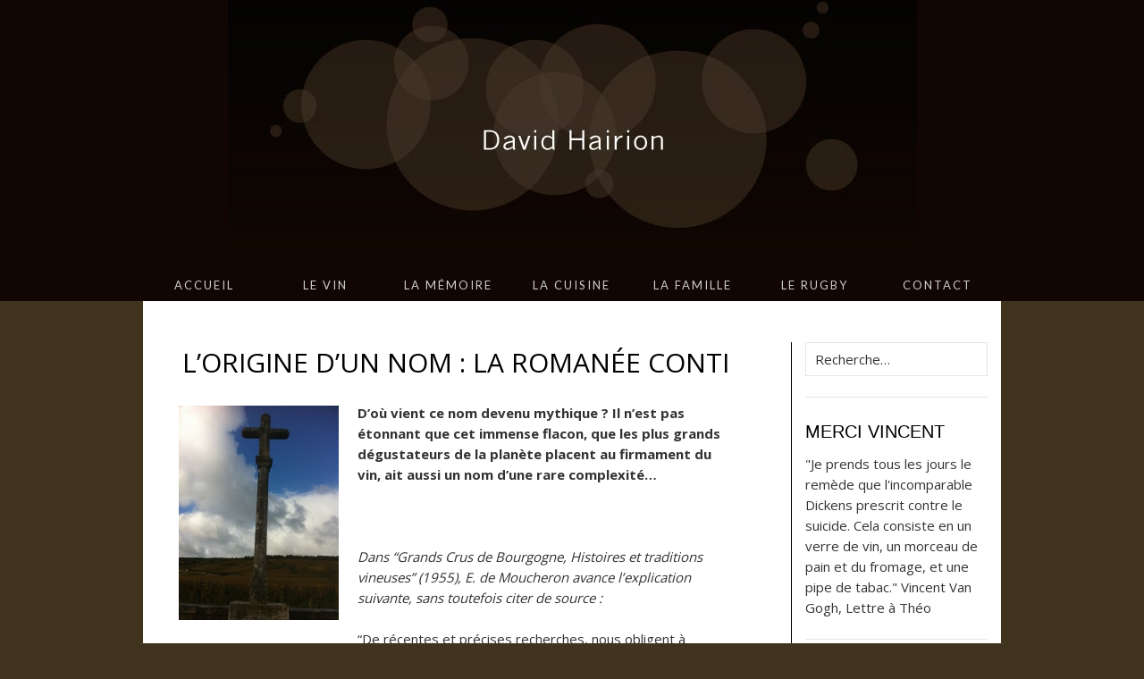

--- FILE ---
content_type: text/html; charset=UTF-8
request_url: http://hairion.fr/2009/01/07/lorigine-dun-nom-la-romanee-conti/
body_size: 11371
content:
<!DOCTYPE html>
<html lang="fr-FR">
<head>
	<link href='https://fonts.googleapis.com/css?family=Open+Sans:400,700' rel='stylesheet' type='text/css'>
	<meta charset="UTF-8">
	<meta name="viewport" content="width=device-width">
	<link rel="profile" href="http://gmpg.org/xfn/11">
	<link rel="pingback" href="http://hairion.fr/xmlrpc.php">
	<link rel= "icon" href="http://pagecontact.pe.hu/david/wp-content/uploads/2016/05/favicon.ico" type= "images/x-icon" />
	<title>L&rsquo;origine d&rsquo;un nom : la Romanée Conti &#8211; David Hairion, à Maussane-les-Alpilles et au Paradou</title>
<link rel="alternate" type="application/rss+xml" title="David Hairion, à Maussane-les-Alpilles et au Paradou &raquo; Flux" href="http://hairion.fr/feed/" />
<link rel="alternate" type="application/rss+xml" title="David Hairion, à Maussane-les-Alpilles et au Paradou &raquo; Flux des commentaires" href="http://hairion.fr/comments/feed/" />
<link rel="alternate" type="application/rss+xml" title="David Hairion, à Maussane-les-Alpilles et au Paradou &raquo; L&rsquo;origine d&rsquo;un nom : la Romanée Conti Flux des commentaires" href="http://hairion.fr/2009/01/07/lorigine-dun-nom-la-romanee-conti/feed/" />
		<script type="text/javascript">
			window._wpemojiSettings = {"baseUrl":"https:\/\/s.w.org\/images\/core\/emoji\/72x72\/","ext":".png","source":{"concatemoji":"http:\/\/hairion.fr\/wp-includes\/js\/wp-emoji-release.min.js?ver=4.5.33"}};
			!function(e,o,t){var a,n,r;function i(e){var t=o.createElement("script");t.src=e,t.type="text/javascript",o.getElementsByTagName("head")[0].appendChild(t)}for(r=Array("simple","flag","unicode8","diversity"),t.supports={everything:!0,everythingExceptFlag:!0},n=0;n<r.length;n++)t.supports[r[n]]=function(e){var t,a,n=o.createElement("canvas"),r=n.getContext&&n.getContext("2d"),i=String.fromCharCode;if(!r||!r.fillText)return!1;switch(r.textBaseline="top",r.font="600 32px Arial",e){case"flag":return r.fillText(i(55356,56806,55356,56826),0,0),3e3<n.toDataURL().length;case"diversity":return r.fillText(i(55356,57221),0,0),a=(t=r.getImageData(16,16,1,1).data)[0]+","+t[1]+","+t[2]+","+t[3],r.fillText(i(55356,57221,55356,57343),0,0),a!=(t=r.getImageData(16,16,1,1).data)[0]+","+t[1]+","+t[2]+","+t[3];case"simple":return r.fillText(i(55357,56835),0,0),0!==r.getImageData(16,16,1,1).data[0];case"unicode8":return r.fillText(i(55356,57135),0,0),0!==r.getImageData(16,16,1,1).data[0]}return!1}(r[n]),t.supports.everything=t.supports.everything&&t.supports[r[n]],"flag"!==r[n]&&(t.supports.everythingExceptFlag=t.supports.everythingExceptFlag&&t.supports[r[n]]);t.supports.everythingExceptFlag=t.supports.everythingExceptFlag&&!t.supports.flag,t.DOMReady=!1,t.readyCallback=function(){t.DOMReady=!0},t.supports.everything||(a=function(){t.readyCallback()},o.addEventListener?(o.addEventListener("DOMContentLoaded",a,!1),e.addEventListener("load",a,!1)):(e.attachEvent("onload",a),o.attachEvent("onreadystatechange",function(){"complete"===o.readyState&&t.readyCallback()})),(a=t.source||{}).concatemoji?i(a.concatemoji):a.wpemoji&&a.twemoji&&(i(a.twemoji),i(a.wpemoji)))}(window,document,window._wpemojiSettings);
		</script>
		<style type="text/css">
img.wp-smiley,
img.emoji {
	display: inline !important;
	border: none !important;
	box-shadow: none !important;
	height: 1em !important;
	width: 1em !important;
	margin: 0 .07em !important;
	vertical-align: -0.1em !important;
	background: none !important;
	padding: 0 !important;
}
</style>
<link rel='stylesheet' id='contact-form-7-css'  href='http://hairion.fr/wp-content/plugins/contact-form-7/includes/css/styles.css?ver=4.4.2' type='text/css' media='all' />
<link rel='stylesheet' id='wp-pagenavi-css'  href='http://hairion.fr/wp-content/plugins/wp-pagenavi/pagenavi-css.css?ver=2.70' type='text/css' media='all' />
<link rel='stylesheet' id='suits-fonts-css'  href='//fonts.googleapis.com/css?family=Lato%3A300%2C400&#038;subset=latin%2Clatin-ext' type='text/css' media='all' />
<link rel='stylesheet' id='suits-style-css'  href='http://hairion.fr/wp-content/themes/enfant-suits/style.css?ver=2013-10-20' type='text/css' media='all' />
<script type='text/javascript' src='http://hairion.fr/wp-includes/js/jquery/jquery.js?ver=1.12.4'></script>
<script type='text/javascript' src='http://hairion.fr/wp-includes/js/jquery/jquery-migrate.min.js?ver=1.4.1'></script>
<link rel='https://api.w.org/' href='http://hairion.fr/wp-json/' />
<link rel="EditURI" type="application/rsd+xml" title="RSD" href="http://hairion.fr/xmlrpc.php?rsd" />
<link rel="wlwmanifest" type="application/wlwmanifest+xml" href="http://hairion.fr/wp-includes/wlwmanifest.xml" /> 
<link rel='prev' title='2009, une année qui devra être combative' href='http://hairion.fr/2009/01/04/2009-une-annee-qui-devra-etre-combative/' />
<link rel='next' title='Mars 2009, nous tournons pour la dinde française' href='http://hairion.fr/2009/03/21/mars-2009-nous-tournons-pour-la-dinde-francaise/' />
<meta name="generator" content="WordPress 4.5.33" />
<link rel="canonical" href="http://hairion.fr/2009/01/07/lorigine-dun-nom-la-romanee-conti/" />
<link rel='shortlink' href='http://hairion.fr/?p=53' />
<link rel="alternate" type="application/json+oembed" href="http://hairion.fr/wp-json/oembed/1.0/embed?url=http%3A%2F%2Fhairion.fr%2F2009%2F01%2F07%2Florigine-dun-nom-la-romanee-conti%2F" />
<link rel="alternate" type="text/xml+oembed" href="http://hairion.fr/wp-json/oembed/1.0/embed?url=http%3A%2F%2Fhairion.fr%2F2009%2F01%2F07%2Florigine-dun-nom-la-romanee-conti%2F&#038;format=xml" />
	<style type="text/css" id="suits-header-css">
			.site-title,
		.site-description {
			position: absolute;
			clip: rect(1px, 1px, 1px, 1px);
		}

		.site-header .home-link {
			min-height: 0;
		}
		</style>
	</head>

<body class="single single-post postid-53 single-format-standard no-footer-sidebar">
	<div id="page" class="hfeed site">
		<header id="masthead" class="site-header" role="banner">
			<a class="home-link" href="http://hairion.fr/" title="David Hairion, à Maussane-les-Alpilles et au Paradou" rel="home">
									<img src="http://hairion.fr/wp-content/uploads/2016/05/cropped-banniere_dh-1.jpg" class="header-image" width="771" height="301" alt="David Hairion, à Maussane-les-Alpilles et au Paradou" />
								<h1 class="site-title">David Hairion, à Maussane-les-Alpilles et au Paradou</h1>
				<h2 class="site-description"></h2>
			</a>

			<div id="navbar" class="navbar">
				<nav id="site-navigation" class="navigation main-navigation" role="navigation">
					<h3 class="menu-toggle">Menu</h3>
					<div class="menu-menu-2-container"><ul id="menu-menu-2" class="nav-menu"><li id="menu-item-391" class="menu-item menu-item-type-custom menu-item-object-custom menu-item-home menu-item-391"><a href="http://hairion.fr/">Accueil</a></li>
<li id="menu-item-393" class="menu-item menu-item-type-taxonomy menu-item-object-category current-post-ancestor current-menu-parent current-post-parent menu-item-393"><a href="http://hairion.fr/category/le-vin/">Le vin</a></li>
<li id="menu-item-419" class="menu-item menu-item-type-taxonomy menu-item-object-category menu-item-419"><a href="http://hairion.fr/category/la-memoire/">La mémoire</a></li>
<li id="menu-item-395" class="menu-item menu-item-type-taxonomy menu-item-object-category menu-item-395"><a href="http://hairion.fr/category/la-cuisine/">La cuisine</a></li>
<li id="menu-item-396" class="menu-item menu-item-type-taxonomy menu-item-object-category menu-item-396"><a href="http://hairion.fr/category/la-famille/">La famille</a></li>
<li id="menu-item-397" class="menu-item menu-item-type-taxonomy menu-item-object-category menu-item-397"><a href="http://hairion.fr/category/le-rugby/">Le rugby</a></li>
<li id="menu-item-431" class="menu-item menu-item-type-post_type menu-item-object-page menu-item-431"><a href="http://hairion.fr/contact/">Contact</a></li>
</ul></div>					<form role="search" method="get" class="search-form" action="http://hairion.fr/">
				<label>
					<span class="screen-reader-text">Rechercher&nbsp;:</span>
					<input type="search" class="search-field" placeholder="Recherche&hellip;" value="" name="s" />
				</label>
				<input type="submit" class="search-submit" value="Rechercher" />
			</form>				</nav><!-- #site-navigation -->
			</div><!-- #navbar -->
		</header><!-- #masthead -->

		<div id="main" class="site-main">

	<div id="primary" class="content-area">
		<div id="content" class="site-content" role="main">

						
				
<article id="post-53" class="post-53 post type-post status-publish format-standard hentry category-le-vin">
	<header class="entry-header">
		
				<h1 class="entry-title">L&rsquo;origine d&rsquo;un nom : la Romanée Conti</h1>
			</header><!-- .entry-header -->

		<div class="entry-content">
		<p><a href="http://hairion.fr/wp-content/uploads/2009/01/1998285728.jpg" target="_blank"><img src="http://hairion.fr/wp-content/uploads/2009/01/807976915.jpg" id="media-530457" alt="romanee_conti_bourgognejpg.jpg" style="border-width: 0; float: left; margin: 0.2em 1.4em 0.7em 0;" name="media-530457" /></a><b>D&rsquo;où vient ce nom devenu mythique ? Il n&rsquo;est pas étonnant que cet immense flacon, que les plus grands dégustateurs de la planète placent au firmament du vin, ait aussi un nom d&rsquo;une rare complexité…</b></p>
<p>&nbsp;</p>
<p><i>Dans “Grands Crus de Bourgogne, Histoires et traditions vineuses” (1955), E. de Moucheron avance l’explication suivante, sans toutefois citer de source :</i></p>
<p> “De récentes et précises recherches, nous obligent à conclure, qu’à part en Narbonnais, province contrôlée par Rome, il n’y avait pas de vignes dans le reste de la Gaule avant la conquête de César.</p>
<p> Cette culture ne date sans doute que du premier siècle de notre ère. Est-ce à dire que les gaulois ne buvaient pas de vin ? Que non pas, mais ils l’importaient. En grande quantité même, et ils étaient les premiers clients de Rome.</p>
<p> Ainsi s’explique l’édit de Domitien, qui en 92 après J.C., ordonna l’arrachage des vignes de toute la Gaule. Ce protectionnisme dura 200 ans et ce n’est qu’en 281 que l’empereur Probus, rapporta l’interdiction.</p>
<p> Toute vigne d’ailleurs ne disparut pas de notre sol durant cette période et le légionnaire occupant savait parfaitement passer par la petite porte, dans les villages de la côte, pour descendre clandestinement dans la cave où s’arrondissait dans la pénombre quelque secrète amphore ou même quelque barrique, puisque les gaulois passent pour avoir inventé ce genre de récipient en bois.</p>
<p> A peine l’édit libéral promulgué, chacun retrouvant les anciens finages que délimitaient&nbsp; encore des vestiges de clôtures, s’empressa de replanter sa vigne. Les vieux étaient là, dont les souvenirs gardaient la tradition et il y avait encore, en quelque combe ignorée, de vieux ceps pour fournir les provins. On allait chercher des plants en Suisse, en Narbonnaise, en Italie… L’armée romaine qui, en ce temps de paix, ne guerroyait pas aux frontières et tenait garnison sur le plateau d’Auxois, contribuait à l’ouvrage.</p>
<p> Il n’était pas rare que parmi les “meurgers” éboulés, on aperçut, sous la surveillance d’un décurion placide, un “commando” de légionnaires piochant vigoureusement le sol rocailleux de nos côtes. Ainsi se recréa ce vignoble bourguignon qui allait être le plus ancien en date et aussi le plus apprécié en France pendant de longs siècles.</p>
<p> <b>La province cisalpine, heureuse de sa prospérité retrouvée, voulut exprimer sa reconnaissance à l’empereur Probus et lui fit don d’une vigne au sein de la Côte. De là le nom de “Romanée” attribué depuis lors à ce finage. De son côté, le césar flatté,&nbsp; faisant frapper une nouvelle monnaie à son effigie, en fit orner l’envers d’une grappe de raisin.</b></p>
<p>(…)</p>
<p><b>Le prince de Conti, achète en 1760, la Romanée à Philippe de Cronembourg et s&rsquo;en réservera personnellement toute la récolte, tant qu&rsquo;il en sera propriétaire.&nbsp;&raquo;</b></p>
<p>&nbsp;</p>
<p><a href="http://hairion.fr/wp-content/uploads/2009/01/147528135.jpg" target="_blank"><img src="http://hairion.fr/wp-content/uploads/2009/01/55185127.jpg" id="media-302192" alt="bouteille_romanee_conti.jpg" style="border-width: 0; float: left; margin: 0.2em 1.4em 0.7em 0;" name="media-302192" /></a><span style="color: #888888;"><b>Mais notre vin célèbre ne changera de nom qu&rsquo;après la révolution française de 1789, c&rsquo;est à dire bien après la mort du prince… La Romanée deviendra La Romanée Conti. Bernard Pivot, dans son dictionnaire amoureux du vin (Plon, 2006), nous parle en effet &laquo;&nbsp;des fonctionnaires de la Révolution qui confisquent le domaine mais qui sont assez lucides et malins pour ajouter pour la première fois le patronyme exécré de Conti à Romanée, pressentant que commercialement l&rsquo;initiative ne serait pas mauvaise&nbsp;&raquo;.</b></span></p>
<p>&nbsp;</p>
<p><b>________________________________________________</b></p>
<p><b>Louis François de Bourbon-Conti</b>, comte de La Marche puis (1727) <b>prince de Conti</b>, est né le 13&nbsp;août&nbsp;1717 à Paris dans l’<span class="new">hôtel de Conti</span> et mort le 2&nbsp;août&nbsp;1776 à Paris.</p>
<p>&nbsp;</p>
<p><a href="http://www.gnu.org/copyleft/fdl.html">Contenu soumis à la GFDL</a> : Article <i><a href="http://fr.wikipedia.org/wiki/Louis_Fran%C3%A7ois_de_Bourbon-Conti">Louis François de Bourbon-Conti</a></i> de <a href="http://fr.wikipedia.org/">Wikipédia en français</a> (<a href="http://fr.wikipedia.org/w/index.php?title=Louis_Fran%C3%A7ois_de_Bourbon-Conti&amp;action=history">auteurs</a>)</p>
<p>&nbsp;</p>
<p><i>J&rsquo;ai volontairement illustré avec une bouteille de 1945. En effet, la DRC (manière coutumière et quelque peu inexacte puisqu&rsquo;il s&rsquo;agit du Domaine de la Romanée Conti de qualifier le lieu, l&rsquo;entreprise) n&rsquo;a pas produit de Romanée Conti des millésimes 1946 à 1951. Le domaine a arraché la vigne en 1945, afin de la replanter. Le premier millésime commercialisé dans les années qui suivent est le 1952 ! On raconte qu&rsquo;il n&rsquo;y aurait eu que 600 bouteilles en 1945. D&rsquo;autre part, cette étiquette comporte l&rsquo;ancienne typographie, remplacée dorénavant par une typo plus lourde, plus impactante…</i></p>
			</div><!-- .entry-content -->
	
	<footer class="entry-meta">
		Posté dans <a href="http://hairion.fr/category/le-vin/" rel="category tag">Le vin</a><span class="on-date"> le <a href="http://hairion.fr/2009/01/07/lorigine-dun-nom-la-romanee-conti/" title="12 h 39 min" rel="bookmark"><time class="entry-date" datetime="2009-01-07T12:39:00+00:00">7 janvier 2009</time></a></span><span class="by-author"> par <span class="author vcard"><a class="url fn n" href="http://hairion.fr/author/dav/" title="View all posts by Dav" rel="author">Dav</a></span></span>.					</footer><!-- .entry-meta -->
</article><!-- #post -->
					<nav class="navigation post-navigation" role="navigation">
		<div class="nav-links">

			<a href="http://hairion.fr/2009/01/04/2009-une-annee-qui-devra-etre-combative/" rel="prev"><span class="meta-nav">&larr;</span> 2009, une année qui devra être combative</a>			<a href="http://hairion.fr/2009/03/21/mars-2009-nous-tournons-pour-la-dinde-francaise/" rel="next">Mars 2009, nous tournons pour la dinde française <span class="meta-nav">&rarr;</span></a>
		</div><!-- .nav-links -->
	</nav><!-- .navigation -->
					
<div id="comments" class="comments-area">

	
	
</div><!-- #comments -->
			
		</div><!-- #content -->
	</div><!-- #primary -->

	<div id="secondary" class="sidebar-container" role="complementary">
		<div class="widget-area">
			<aside id="search-2" class="widget widget_search"><form role="search" method="get" class="search-form" action="http://hairion.fr/">
				<label>
					<span class="screen-reader-text">Rechercher&nbsp;:</span>
					<input type="search" class="search-field" placeholder="Recherche&hellip;" value="" name="s" />
				</label>
				<input type="submit" class="search-submit" value="Rechercher" />
			</form></aside><aside id="text-3" class="widget widget_text"><h3 class="widget-title">Merci Vincent</h3>			<div class="textwidget">"Je prends tous les jours le remède que l'incomparable Dickens prescrit contre le suicide. Cela consiste en un verre de vin, un morceau de pain et du fromage, et une pipe de tabac." Vincent Van Gogh, Lettre à Théo</div>
		</aside>		<aside id="recent-posts-2" class="widget widget_recent_entries">		<h3 class="widget-title">Articles</h3>		<ul>
					<li>
				<a href="http://hairion.fr/2019/10/19/ce-vin-est-trop-bon-pour-les-toasts/">Ce vin est trop bon pour les toasts</a>
						</li>
					<li>
				<a href="http://hairion.fr/2018/10/07/vinapogee-2018-le-rendez-vous-des-vins-a-leur-apogee/">Vinapogée, le rendez-vous des vins à leur apogée</a>
						</li>
					<li>
				<a href="http://hairion.fr/2018/06/07/le-tournoi-ovalive-des-terroirs-de-france-2018-le-rugby-bonheur/">Le Tournoi Ovalive des Terroirs de France : le rugby bonheur !</a>
						</li>
					<li>
				<a href="http://hairion.fr/2015/04/09/un-centaure-dans-les-arenes-darles/">Un centaure dans les arènes d&rsquo;Arles</a>
						</li>
					<li>
				<a href="http://hairion.fr/2015/02/08/un-demi-siecle-deja/">Un demi siècle, déjà !</a>
						</li>
					<li>
				<a href="http://hairion.fr/2014/10/25/le-scaphandre-du-chevalier-de-beauve/">Le scaphandre du chevalier de Beauve</a>
						</li>
					<li>
				<a href="http://hairion.fr/2014/10/25/la-petite-souris-grise-chicote/">La petite souris grise chicote…</a>
						</li>
					<li>
				<a href="http://hairion.fr/2014/07/20/le-gigot-a-la-sept-heures/">Le gigot &laquo;&nbsp;à la sept heures&nbsp;&raquo;</a>
						</li>
					<li>
				<a href="http://hairion.fr/2014/06/18/la-ruse-de-pele-bresil-vs-uruguay-17-juin-1970/">La ruse de Pelé (Brésil vs Uruguay, 17 juin 1970)</a>
						</li>
					<li>
				<a href="http://hairion.fr/2014/03/15/becasse-au-fumet-la-recette/">Bécasse au fumet, la recette</a>
						</li>
					<li>
				<a href="http://hairion.fr/2014/03/05/une-belle-recette-de-homard/">Une belle recette de homard !</a>
						</li>
					<li>
				<a href="http://hairion.fr/2014/02/28/o-dieu-envoie-nous-des-fous/">Ô Dieu, envoie-nous des fous.</a>
						</li>
					<li>
				<a href="http://hairion.fr/2014/01/11/lorsque-nous-serons-riches/">Lorsque nous serons riches…</a>
						</li>
					<li>
				<a href="http://hairion.fr/2013/11/30/somptueux-diner-a-el-celler-de-can-roca-gerone-espagne-le-7-novembre-2013/">Somptueux dîner à &laquo;&nbsp;El Celler de Can Roca&nbsp;&raquo;, Gerone, Espagne, le 7 novembre 2013</a>
						</li>
					<li>
				<a href="http://hairion.fr/2013/11/11/les-petits-oiseaux-a-la-babylonienne-une-recette-de-cuisine-qui-date-denviron-1700-avant-jesus-christ/">Les “petits oiseaux” à la babylonienne, une recette de cuisine qui date d&rsquo;environ 1700 avant Jésus Christ !</a>
						</li>
					<li>
				<a href="http://hairion.fr/2013/10/26/automne-2013-gate/">Automne 2013, gâté !</a>
						</li>
					<li>
				<a href="http://hairion.fr/2013/09/07/jetais-aux-arenes-darles-le-7-septembre-2013/">J&rsquo;étais aux arènes d&rsquo;Arles, le 7 septembre 2013</a>
						</li>
					<li>
				<a href="http://hairion.fr/2013/08/13/le-gout-francais-vous-connaissez/">Le goût français, vous connaissez ?</a>
						</li>
					<li>
				<a href="http://hairion.fr/2013/08/12/le-poulet-de-bresse-a-la-creme-et-aux-morilles/">Le Poulet de Bresse à la crème et aux morilles</a>
						</li>
					<li>
				<a href="http://hairion.fr/2013/07/14/le-poireau/">Le poireau…</a>
						</li>
					<li>
				<a href="http://hairion.fr/2013/05/18/becasses-flambees/">Bécasses flambées</a>
						</li>
					<li>
				<a href="http://hairion.fr/2013/05/05/maurice-brun-fut-le-restaurateur-le-plus-etonnant-du-vieux-port-de-marseille/">Maurice Brun fut le restaurateur le plus étonnant du Vieux-Port (de Marseille)</a>
						</li>
					<li>
				<a href="http://hairion.fr/2013/03/17/la-vigne-rouge-a-montmajour/">La Vigne rouge à Montmajour</a>
						</li>
					<li>
				<a href="http://hairion.fr/2013/03/15/troublante-croix-de-camargue/">Troublante croix de Camargue</a>
						</li>
					<li>
				<a href="http://hairion.fr/2012/12/21/reflexions-sur-la-france/">Réflexions sur la France</a>
						</li>
					<li>
				<a href="http://hairion.fr/2012/12/02/lhuile-dolive-nouvelle-est-arrivee-comme-chaque-annee/">L&rsquo;huile d&rsquo;olive nouvelle est arrivée, comme chaque année</a>
						</li>
					<li>
				<a href="http://hairion.fr/2012/09/27/pourquoi-la-corrida-jai-a-faire-avec-la-vie-lamour-la-mort/">“Pourquoi la corrida ? j’ai à faire avec la vie, l’amour, la mort ”</a>
						</li>
					<li>
				<a href="http://hairion.fr/2012/09/10/mal-mange/">Mal mangé ?</a>
						</li>
					<li>
				<a href="http://hairion.fr/2012/09/10/belle-degustation-qui-annonce-lautomne/">Belle dégustation qui annonce l&rsquo;automne…</a>
						</li>
					<li>
				<a href="http://hairion.fr/2012/09/10/aux-arenes-darles/">Aux arènes d&rsquo;Arles…</a>
						</li>
					<li>
				<a href="http://hairion.fr/2012/08/12/ce-nest-pas-un-crime-de-boire-des-vins-de-crimee/">Ce n&rsquo;est pas un crime de boire des vins de Crimée…</a>
						</li>
					<li>
				<a href="http://hairion.fr/2012/04/01/romane-antoine-karine-et-david/">Romane, Antoine, Karine et David…</a>
						</li>
					<li>
				<a href="http://hairion.fr/2012/03/12/grimod-de-la-reyniere-balthazar-1758-1837/">Grimod de la Reynière, Balthazar (1758-1837)</a>
						</li>
					<li>
				<a href="http://hairion.fr/2012/01/27/le-vin-et-lamour-par-bernard-pivot-de-lacademie-du-vin-de-france/">Le vin et l’amour, par Bernard Pivot de l’Académie du Vin de France</a>
						</li>
					<li>
				<a href="http://hairion.fr/2011/10/16/anthologie-agricole-la-terre-la-vigne-par-marius-audin/">Anthologie agricole : La Terre. La Vigne, par Marius Audin</a>
						</li>
					<li>
				<a href="http://hairion.fr/2011/10/11/je-suis-une-brave-poule-de-guerre/">Je suis une brave poule de guerre…</a>
						</li>
					<li>
				<a href="http://hairion.fr/2011/09/20/de-long-wine-discovery-tools/">De Long Wine discovery tools</a>
						</li>
					<li>
				<a href="http://hairion.fr/2011/09/18/descente-dans-les-gorges-du-baracci-16-septembre-2011/">Descente dans les gorges du Baracci, 16 septembre 2011</a>
						</li>
					<li>
				<a href="http://hairion.fr/2011/08/04/le-plaisir-na-pas-de-prix/">Le plaisir n&rsquo;a pas de prix</a>
						</li>
					<li>
				<a href="http://hairion.fr/2011/08/02/jolies-cartes-du-vignoble-bordelais-1947/">Jolies cartes du vignoble Bordelais, 1947</a>
						</li>
					<li>
				<a href="http://hairion.fr/2011/07/30/la-petite-terre-au-paradou-13520/">La Petite Terre, au Paradou (13520)</a>
						</li>
					<li>
				<a href="http://hairion.fr/2011/06/16/le-fou-du-president-ou-sarkozy-et-le-vin-et-le-fromage-puant/">Le fou du président, ou Sarkozy et le vin et le fromage puant</a>
						</li>
					<li>
				<a href="http://hairion.fr/2011/05/18/le-pinardier-un-tango-a-decouvrir/">Le pinardier, un tango à découvrir</a>
						</li>
					<li>
				<a href="http://hairion.fr/2011/04/13/1939-lannee-de-naissance-de-papa-une-bouteille-rare/">1939, l&rsquo;année de naissance de Papa, une bouteille rare…</a>
						</li>
					<li>
				<a href="http://hairion.fr/2010/11/15/sacre-walter/">Sacré Walter !</a>
						</li>
					<li>
				<a href="http://hairion.fr/2010/10/20/chez-blason-de-bourgogne-a-beaune-20-octobre-2010/">Chez Blason de Bourgogne, à Beaune, 20 octobre 2010</a>
						</li>
					<li>
				<a href="http://hairion.fr/2010/08/31/ce-vin-la-mon-ami/">Ce vin là, mon ami…</a>
						</li>
					<li>
				<a href="http://hairion.fr/2010/06/09/les-arenes-darles-en-1927/">Les arènes d&rsquo;Arles, en 1927</a>
						</li>
					<li>
				<a href="http://hairion.fr/2010/04/01/romane-est-arrivee/">Romane est arrivée !</a>
						</li>
					<li>
				<a href="http://hairion.fr/2010/03/07/adopter-une-attitude-humble/">Adopter une attitude humble…</a>
						</li>
					<li>
				<a href="http://hairion.fr/2010/02/04/contre-la-grippe-leon-daudet-avait-une-recette-infaillible/">Contre la grippe, Léon Daudet avait une recette infaillible</a>
						</li>
					<li>
				<a href="http://hairion.fr/2010/01/16/la-cote-de-beaune-bourgogne-de-louis-larmat/">La Côte de Beaune, Bourgogne, de Louis Larmat</a>
						</li>
					<li>
				<a href="http://hairion.fr/2010/01/15/la-cote-de-nuits-bourgogne-louis-larmat/">La Côte de Nuits, Bourgogne, Louis Larmat</a>
						</li>
					<li>
				<a href="http://hairion.fr/2010/01/08/janvier-2010-maussane-les-alpilles-sous-la-neige/">Janvier 2010, Maussane-les-Alpilles sous la neige</a>
						</li>
					<li>
				<a href="http://hairion.fr/2010/01/03/vignerons/">Vignerons</a>
						</li>
					<li>
				<a href="http://hairion.fr/2009/12/07/quelques-beaux-souvenirs-de-degustation-en-2009/">Quelques beaux souvenirs de dégustation, en 2009</a>
						</li>
					<li>
				<a href="http://hairion.fr/2009/11/11/dans-ma-famille-le-paradis-est-ici-a-champrond-dans-les-hautes-alpes/">Dans ma famille, le paradis est ici, à Champrond, dans les Hautes-Alpes</a>
						</li>
					<li>
				<a href="http://hairion.fr/2009/11/03/le-gout-du-vin-a-propos-du-gibolin/">Le goût du vin (à propos du gibolin) !</a>
						</li>
					<li>
				<a href="http://hairion.fr/2009/11/03/observons-le-degustateur-dobus-archive-de-lina/">Observons le dégustateur d&rsquo;obus, archive de l&rsquo;INA</a>
						</li>
					<li>
				<a href="http://hairion.fr/2009/11/02/carte-postale-daloxe-corton-archive-de-lina/">Carte postale d&rsquo;Aloxe Corton, archive de l&rsquo;INA</a>
						</li>
					<li>
				<a href="http://hairion.fr/2009/11/02/bourvil-et-louis-de-funes-dans-une-cave-de-meursault-archive-de-lina/">Bourvil et Louis de Funès dans une cave de Meursault, archive de l&rsquo;INA</a>
						</li>
					<li>
				<a href="http://hairion.fr/2009/11/02/les-obseques-du-marquis-de-lur-saluces-archive-de-lina/">Les obsèques du marquis de Lur Saluces, archive de l&rsquo;INA</a>
						</li>
					<li>
				<a href="http://hairion.fr/2009/11/02/lhistoire-des-terroirs-de-bourgogne-archive-de-lina/">L&rsquo;histoire des terroirs de Bourgogne, archive de l&rsquo;INA</a>
						</li>
					<li>
				<a href="http://hairion.fr/2009/09/16/cest-ca-le-rugby-par-les-freres-jacques/">C&rsquo;est ça le rugby, par les Frères Jacques</a>
						</li>
					<li>
				<a href="http://hairion.fr/2009/08/19/chanson-a-boire-bourguignonne/">Chanson à boire Bourguignonne</a>
						</li>
					<li>
				<a href="http://hairion.fr/2009/08/11/fumiko-kono-cuisiniere-dorigine-japonaise/">Fumiko Kono, cuisinière d&rsquo;origine japonaise</a>
						</li>
					<li>
				<a href="http://hairion.fr/2009/07/12/les-70-ans-de-pierre-hairion-papa/">Les 70 ans de Pierre Hairion, papa</a>
						</li>
					<li>
				<a href="http://hairion.fr/2009/05/06/velasquez-et-lordre-de-santiago/">Vélasquez et l&rsquo;ordre de Santiago</a>
						</li>
					<li>
				<a href="http://hairion.fr/2009/05/04/nicolas-bouchet-footballeur-a-laja-auxerre/">Nicolas Bouchet, footballeur à l&rsquo;AJA (Auxerre)</a>
						</li>
					<li>
				<a href="http://hairion.fr/2009/03/21/mars-2009-nous-tournons-pour-la-dinde-francaise/">Mars 2009, nous tournons pour la dinde française</a>
						</li>
					<li>
				<a href="http://hairion.fr/2009/01/07/lorigine-dun-nom-la-romanee-conti/">L&rsquo;origine d&rsquo;un nom : la Romanée Conti</a>
						</li>
					<li>
				<a href="http://hairion.fr/2009/01/04/2009-une-annee-qui-devra-etre-combative/">2009, une année qui devra être combative</a>
						</li>
					<li>
				<a href="http://hairion.fr/2008/12/25/la-romanee-conti-carte-sublime/">La Romanée Conti, carte sublime</a>
						</li>
					<li>
				<a href="http://hairion.fr/2008/12/23/la-romanee-fut-le-vin-du-grand-siecle/">La Romanée fut le vin du grand siècle</a>
						</li>
					<li>
				<a href="http://hairion.fr/2008/12/20/romanee-conti-1935-de-kaiko-takeshi/">&laquo;&nbsp;Romanée-Conti 1935&nbsp;&raquo; de Kaïko Takeshi</a>
						</li>
					<li>
				<a href="http://hairion.fr/2008/12/16/la-tache-quel-panache/">La Tâche, quel panache !</a>
						</li>
					<li>
				<a href="http://hairion.fr/2008/11/16/merci-le-dave/">Merci le dave…</a>
						</li>
					<li>
				<a href="http://hairion.fr/2008/11/13/novembre-2008-4-jours-a-new-york/">Novembre 2008, 4 jours à New York</a>
						</li>
					<li>
				<a href="http://hairion.fr/2008/09/16/le-vin-quelques-belles-citations/">Le vin, quelques belles citations</a>
						</li>
					<li>
				<a href="http://hairion.fr/2008/09/14/mythique-non/">Mythique, non ?</a>
						</li>
					<li>
				<a href="http://hairion.fr/2008/08/30/publicite-pour-la-consommation-de-vin/">Publicité pour la consommation de vin</a>
						</li>
					<li>
				<a href="http://hairion.fr/2008/08/20/merci-moliere/">Merci Molière</a>
						</li>
					<li>
				<a href="http://hairion.fr/2008/08/15/les-bains-de-caldane-au-sud-de-la-corse/">Les bains de Caldane, au sud de la Corse</a>
						</li>
					<li>
				<a href="http://hairion.fr/2008/08/12/lanchoiade-provencale/">L&rsquo;Anchoïade provençale</a>
						</li>
					<li>
				<a href="http://hairion.fr/2008/06/22/week-end-en-italie/">Week-end en Italie</a>
						</li>
					<li>
				<a href="http://hairion.fr/2008/06/08/daniel-dubroca-joueur-de-rugby/">Daniel Dubroca, joueur de rugby</a>
						</li>
					<li>
				<a href="http://hairion.fr/2008/06/08/le-vin-un-petit-film-fixe-datant-de-1917/">Le vin, un petit film fixe datant de 1917</a>
						</li>
					<li>
				<a href="http://hairion.fr/2008/06/08/la-provence-au-printemps/">La Provence au printemps…</a>
						</li>
					<li>
				<a href="http://hairion.fr/2008/06/07/antoine-passe-son-baccalaureat-cette-annee/">Antoine passe son Baccalauréat cette année</a>
						</li>
					<li>
				<a href="http://hairion.fr/2008/05/01/degustation-chez-henri-bonneau-a-chateauneuf-du-pape/">Dégustation chez Henri Bonneau, à Châteauneuf-du-Pape</a>
						</li>
					<li>
				<a href="http://hairion.fr/2008/04/28/la-france-vue-de-chine-avril-2008/">La France vue de Chine, avril 2008</a>
						</li>
					<li>
				<a href="http://hairion.fr/2008/04/16/le-rugby-illusion-doptique/">Le rugby, illusion d&rsquo;optique</a>
						</li>
					<li>
				<a href="http://hairion.fr/2008/04/16/novembre-1544-le-deluge-en-provence/">Novembre 1544, le déluge en Provence</a>
						</li>
					<li>
				<a href="http://hairion.fr/2008/04/08/hommage-a-francois-baculard/">Hommage à François Baculard</a>
						</li>
					<li>
				<a href="http://hairion.fr/2008/04/07/description-des-postes-au-rugby-a-xv/">Description des postes au rugby à XV</a>
						</li>
					<li>
				<a href="http://hairion.fr/2008/03/11/vive-le-vin/">Vive le vin !</a>
						</li>
					<li>
				<a href="http://hairion.fr/2008/03/09/une-carte-gastronomique-de-la-france/">Une carte gastronomique de la France</a>
						</li>
					<li>
				<a href="http://hairion.fr/2008/03/05/la-france-gastronomique-en-grand/">La France gastronomique en grand !</a>
						</li>
					<li>
				<a href="http://hairion.fr/2008/02/17/merci-les-amis/">Merci les amis…</a>
						</li>
					<li>
				<a href="http://hairion.fr/2008/02/16/cest-mon-nom-david-hairion/">C&rsquo;est mon nom, David Hairion</a>
						</li>
					<li>
				<a href="http://hairion.fr/2008/02/15/antoine-qui-dessine/">Antoine qui dessine…</a>
						</li>
					<li>
				<a href="http://hairion.fr/2007/09/06/la-femme-est-lavenir-du-rugby/">La femme est l&rsquo;avenir du rugby</a>
						</li>
					<li>
				<a href="http://hairion.fr/2007/08/17/romuald-royer-cuisinier-de-generations-c-au-lido-a-propriano-en-corse/">Romuald Royer, cuisinier de Générations.C au Lido, à Propriano, en Corse</a>
						</li>
					<li>
				<a href="http://hairion.fr/2007/08/13/lhuile-dolive/">L&rsquo;huile d&rsquo;olive</a>
						</li>
					<li>
				<a href="http://hairion.fr/2007/07/22/le-buveur-justifie-par-anacreon-xix/">Le buveur justifié, par Anacréon XIX</a>
						</li>
					<li>
				<a href="http://hairion.fr/2007/06/20/deguster-un-vin/">Déguster un vin</a>
						</li>
					<li>
				<a href="http://hairion.fr/2007/05/24/yves-du-manoir-le-cousin-de-georges/">Yves du Manoir, le cousin de Georges</a>
						</li>
					<li>
				<a href="http://hairion.fr/2007/05/16/marseille-ville-de-rugby/">Marseille, ville de rugby ?</a>
						</li>
					<li>
				<a href="http://hairion.fr/2007/03/03/les-jeunes-kamikazes/">Les jeunes Kamikazes…</a>
						</li>
					<li>
				<a href="http://hairion.fr/2006/11/04/alfons-alt-au-stade/">Alfons Alt au stade</a>
						</li>
					<li>
				<a href="http://hairion.fr/2006/05/17/pasteur-inventeur-du-vin-moderne/">Pasteur, inventeur du vin moderne</a>
						</li>
					<li>
				<a href="http://hairion.fr/2006/05/16/le-rugby-a-contre-pieds/">Le rugby à contre-pieds</a>
						</li>
					<li>
				<a href="http://hairion.fr/2006/05/16/le-rugby-a-contre-pieds-suite/">Le rugby à contre-pieds (suite)</a>
						</li>
					<li>
				<a href="http://hairion.fr/2006/01/17/on-est-pas-des-pochtrons/">On est pas des pochtrons&#8230;</a>
						</li>
					<li>
				<a href="http://hairion.fr/2006/01/03/italie-le-boulanger-a-la-peau-de-mcdo/">Italie : le boulanger a la peau de McDo</a>
						</li>
					<li>
				<a href="http://hairion.fr/2005/07/20/le-bouclart-livres-anciens/">Le Bouclart, livres anciens</a>
						</li>
					<li>
				<a href="http://hairion.fr/2005/06/29/lavenir-des-alpilles-passera-par-le-rhone/">L&rsquo;avenir des Alpilles passera par le Rhône</a>
						</li>
					<li>
				<a href="http://hairion.fr/2005/05/18/lartichaut-premiers-pas/">L&rsquo;artichaut, premiers pas</a>
						</li>
					<li>
				<a href="http://hairion.fr/2005/05/17/le-blason-de-lordre-des-limonadiers/">Le Blason de l&rsquo;ordre des Limonadiers</a>
						</li>
					<li>
				<a href="http://hairion.fr/2004/09/12/vieilles-images-des-baux-de-provence/">Vieilles images des Baux-de-Provence</a>
						</li>
					<li>
				<a href="http://hairion.fr/2003/08/30/hommage-a-georges-emile-jullien/">Hommage à Georges émile Jullien</a>
						</li>
				</ul>
		</aside>				</div><!-- .widget-area -->
	</div><!-- #secondary -->

		</div><!-- #main -->
		<footer id="colophon" class="site-footer" role="contentinfo">
			
			<div class="site-info-container">
				<div class="site-info">
										Proudly powered by <a href="http://wordpress.org/" title="Semantic Personal Publishing Platform">WordPress</a>					<span class="sep"> &middot; </span>
					Theme: Suits by <a href="http://www.themeweaver.net/" title="Theme Developer" rel="designer">Theme Weaver</a>				</div><!-- .site-info -->
			</div><!-- .site-info-container -->
		</footer><!-- #colophon -->
	</div><!-- #page -->

	<script type='text/javascript' src='http://hairion.fr/wp-content/plugins/contact-form-7/includes/js/jquery.form.min.js?ver=3.51.0-2014.06.20'></script>
<script type='text/javascript'>
/* <![CDATA[ */
var _wpcf7 = {"loaderUrl":"http:\/\/hairion.fr\/wp-content\/plugins\/contact-form-7\/images\/ajax-loader.gif","recaptchaEmpty":"Merci de confirmer que vous n\u2019\u00eates pas un robot.","sending":"Envoi en cours..."};
/* ]]> */
</script>
<script type='text/javascript' src='http://hairion.fr/wp-content/plugins/contact-form-7/includes/js/scripts.js?ver=4.4.2'></script>
<script type='text/javascript' src='http://hairion.fr/wp-content/themes/suits/js/functions.js?ver=2013-10-20'></script>
<script type='text/javascript' src='http://hairion.fr/wp-includes/js/wp-embed.min.js?ver=4.5.33'></script>
</body>
</html>

--- FILE ---
content_type: text/css
request_url: http://hairion.fr/wp-content/themes/enfant-suits/style.css?ver=2013-10-20
body_size: 867
content:
/*
Theme Name: enfant-suits
Version: 1.0
Description: A child theme of Suits
Template: suits
Author: Administrator
*/
@import url("../suits/style.css");
/* Your awesome customization starts here */

/* Image Header */
.site-header .home-link {
	min-height: 301px;
}

/* Background Image */
body {
	background-color: #40341e;
	background-image: url(http://pagecontact.pe.hu/david/wp-content/uploads/2016/05/fond_photo.jpg);
	background-repeat: repeat-x;
	font-family: 'Open Sans', sans-serif;
	font-size: 15px;
}

.site-header {
    background-color: #110604;
}

/* Background Colonne principal */
.site-main {
	background-color: #fff;
}

/* Couleur background Nav-container */
.menu-menu-1-container {
    background-color: #66695e;
}

/* Couleur background Nav */
.navbar {
    background-color: transparent;
}


/* Couleur NAV active */
.nav-menu .current_page_item > a, .nav-menu .current_page_ancestor > a, .nav-menu .current-menu-item > a, .nav-menu .current-menu-ancestor > a {
	background-color : #a7a58c;
}

/* Couleur NAV hover */
.nav-menu li a:hover {
	background-color : #a7a58c;
}


/* Font NAV */
.nav-menu li a{
	font-size: 13px;
}


/* Bouton Rechercher NAV */
.site-header .search-form {
	display:none;
}


/* Typo Titre */
.entry-title {
	font-family: 'Open Sans', sans-serif;
	text-align:center;
}

/* Couleur Titre Hover */
.entry-title a:hover {
    color: #66695e;
}

/* Widget Droite */
.site-main .sidebar-container {
    border-left: 1px solid black;
    padding: 0 15px;
    width: 235px;
    margin : 0;
}

/* Footer */
.site-info-container {
	display:none;
}

@media screen and (min-width: 768px) {
	.nav-menu li {
	    min-width: 136px;
	    text-align: center;
	}

	.menu-item-431 {
	    min-width: 140px !important;
	}

	ul.nav-menu, div.nav-menu > ul {
	    margin: 0;
	    padding: 0 !important;
	}
	.site-main {
		padding-left: 30px;
	}
}

@media only screen and (max-width: 767px) {
.hentry {    
padding: 0 15px;	
}

}
